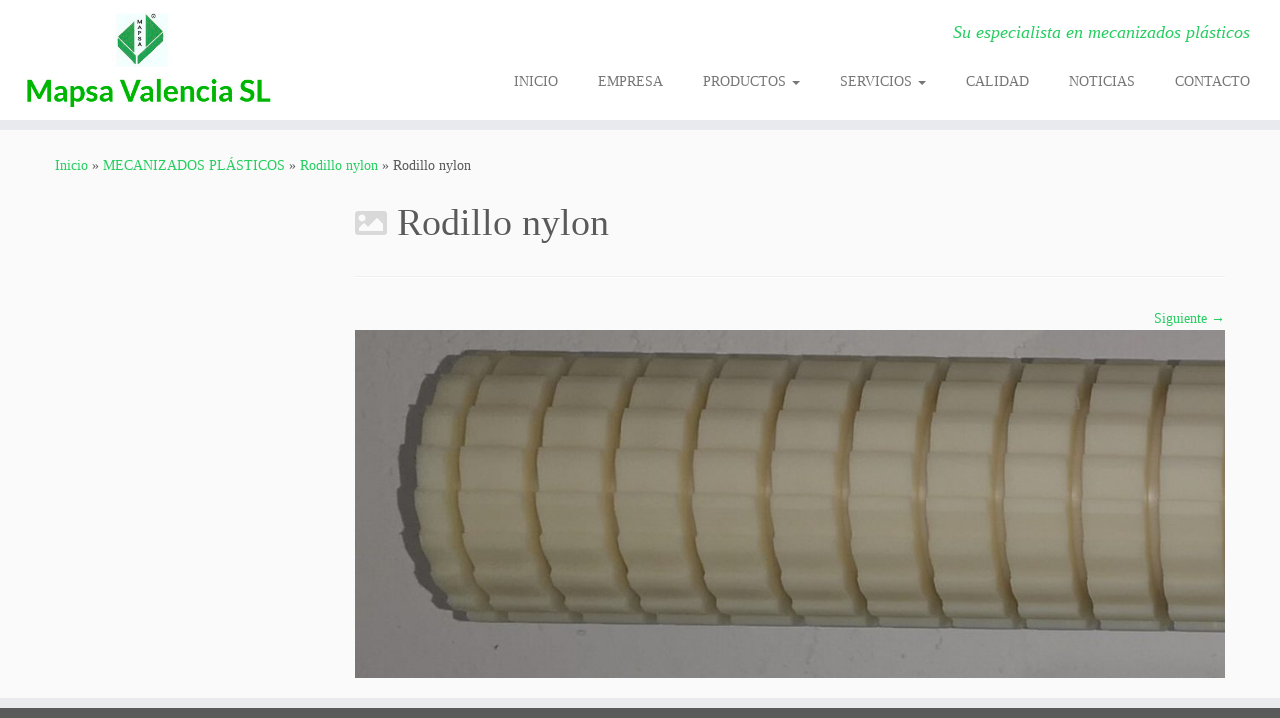

--- FILE ---
content_type: text/html; charset=UTF-8
request_url: https://www.mapsavalencia.com/mecanizado/rodillo-nylon/dav/
body_size: 10978
content:
<!DOCTYPE html>
<!--[if IE 7]>
<html class="ie ie7 no-js" dir="ltr" lang="es" prefix="og: https://ogp.me/ns#">
<![endif]-->
<!--[if IE 8]>
<html class="ie ie8 no-js" dir="ltr" lang="es" prefix="og: https://ogp.me/ns#">
<![endif]-->
<!--[if !(IE 7) | !(IE 8)  ]><!-->
<html class="no-js" dir="ltr" lang="es" prefix="og: https://ogp.me/ns#">
<!--<![endif]-->
	<head>
		<meta charset="UTF-8" />
		<meta http-equiv="X-UA-Compatible" content="IE=EDGE" />
		<meta name="viewport" content="width=device-width, initial-scale=1.0" />
        <link rel="profile"  href="https://gmpg.org/xfn/11" />
		<link rel="pingback" href="https://www.mapsavalencia.com/xmlrpc.php" />
		<script>(function(html){html.className = html.className.replace(/\bno-js\b/,'js')})(document.documentElement);</script>
<title>Rodillo nylon | MAPSA VALENCIA, S.L.</title>
	<style>img:is([sizes="auto" i], [sizes^="auto," i]) { contain-intrinsic-size: 3000px 1500px }</style>
	
		<!-- All in One SEO 4.9.2 - aioseo.com -->
	<meta name="robots" content="max-image-preview:large" />
	<meta name="google-site-verification" content="google-site-verification=Jxgw87I8gFrAa6vWLgS1dPEIducTYbNZ-TfCn3be7T0" />
	<link rel="canonical" href="https://www.mapsavalencia.com/mecanizado/rodillo-nylon/dav/" />
	<meta name="generator" content="All in One SEO (AIOSEO) 4.9.2" />
		<meta property="og:locale" content="es_ES" />
		<meta property="og:site_name" content="MAPSA VALENCIA, S.L. | Su especialista en mecanizados plásticos" />
		<meta property="og:type" content="article" />
		<meta property="og:title" content="Rodillo nylon | MAPSA VALENCIA, S.L." />
		<meta property="og:url" content="https://www.mapsavalencia.com/mecanizado/rodillo-nylon/dav/" />
		<meta property="article:published_time" content="2018-04-11T11:20:03+00:00" />
		<meta property="article:modified_time" content="2018-04-11T11:30:28+00:00" />
		<meta name="twitter:card" content="summary" />
		<meta name="twitter:title" content="Rodillo nylon | MAPSA VALENCIA, S.L." />
		<script type="application/ld+json" class="aioseo-schema">
			{"@context":"https:\/\/schema.org","@graph":[{"@type":"BreadcrumbList","@id":"https:\/\/www.mapsavalencia.com\/mecanizado\/rodillo-nylon\/dav\/#breadcrumblist","itemListElement":[{"@type":"ListItem","@id":"https:\/\/www.mapsavalencia.com#listItem","position":1,"name":"Home","item":"https:\/\/www.mapsavalencia.com","nextItem":{"@type":"ListItem","@id":"https:\/\/www.mapsavalencia.com\/mecanizado\/rodillo-nylon\/dav\/#listItem","name":"Rodillo nylon"}},{"@type":"ListItem","@id":"https:\/\/www.mapsavalencia.com\/mecanizado\/rodillo-nylon\/dav\/#listItem","position":2,"name":"Rodillo nylon","previousItem":{"@type":"ListItem","@id":"https:\/\/www.mapsavalencia.com#listItem","name":"Home"}}]},{"@type":"ItemPage","@id":"https:\/\/www.mapsavalencia.com\/mecanizado\/rodillo-nylon\/dav\/#itempage","url":"https:\/\/www.mapsavalencia.com\/mecanizado\/rodillo-nylon\/dav\/","name":"Rodillo nylon | MAPSA VALENCIA, S.L.","inLanguage":"es-ES","isPartOf":{"@id":"https:\/\/www.mapsavalencia.com\/#website"},"breadcrumb":{"@id":"https:\/\/www.mapsavalencia.com\/mecanizado\/rodillo-nylon\/dav\/#breadcrumblist"},"author":{"@id":"https:\/\/www.mapsavalencia.com\/author\/juanllorens\/#author"},"creator":{"@id":"https:\/\/www.mapsavalencia.com\/author\/juanllorens\/#author"},"datePublished":"2018-04-11T12:20:03+01:00","dateModified":"2018-04-11T12:30:28+01:00"},{"@type":"Organization","@id":"https:\/\/www.mapsavalencia.com\/#organization","name":"MAPSA VALENCIA, S.L.","description":"Su especialista en mecanizados pl\u00e1sticos","url":"https:\/\/www.mapsavalencia.com\/"},{"@type":"Person","@id":"https:\/\/www.mapsavalencia.com\/author\/juanllorens\/#author","url":"https:\/\/www.mapsavalencia.com\/author\/juanllorens\/","name":"juanllorens"},{"@type":"WebSite","@id":"https:\/\/www.mapsavalencia.com\/#website","url":"https:\/\/www.mapsavalencia.com\/","name":"MAPSA VALENCIA, S.L.","description":"Su especialista en mecanizados pl\u00e1sticos","inLanguage":"es-ES","publisher":{"@id":"https:\/\/www.mapsavalencia.com\/#organization"}}]}
		</script>
		<!-- All in One SEO -->

<link rel='dns-prefetch' href='//www.googletagmanager.com' />
<link rel="alternate" type="application/rss+xml" title="MAPSA VALENCIA, S.L. &raquo; Feed" href="https://www.mapsavalencia.com/feed/" />
<link rel="alternate" type="application/rss+xml" title="MAPSA VALENCIA, S.L. &raquo; Feed de los comentarios" href="https://www.mapsavalencia.com/comments/feed/" />
<script type="text/javascript">
/* <![CDATA[ */
window._wpemojiSettings = {"baseUrl":"https:\/\/s.w.org\/images\/core\/emoji\/16.0.1\/72x72\/","ext":".png","svgUrl":"https:\/\/s.w.org\/images\/core\/emoji\/16.0.1\/svg\/","svgExt":".svg","source":{"concatemoji":"https:\/\/www.mapsavalencia.com\/wp-includes\/js\/wp-emoji-release.min.js?ver=6.8.3"}};
/*! This file is auto-generated */
!function(s,n){var o,i,e;function c(e){try{var t={supportTests:e,timestamp:(new Date).valueOf()};sessionStorage.setItem(o,JSON.stringify(t))}catch(e){}}function p(e,t,n){e.clearRect(0,0,e.canvas.width,e.canvas.height),e.fillText(t,0,0);var t=new Uint32Array(e.getImageData(0,0,e.canvas.width,e.canvas.height).data),a=(e.clearRect(0,0,e.canvas.width,e.canvas.height),e.fillText(n,0,0),new Uint32Array(e.getImageData(0,0,e.canvas.width,e.canvas.height).data));return t.every(function(e,t){return e===a[t]})}function u(e,t){e.clearRect(0,0,e.canvas.width,e.canvas.height),e.fillText(t,0,0);for(var n=e.getImageData(16,16,1,1),a=0;a<n.data.length;a++)if(0!==n.data[a])return!1;return!0}function f(e,t,n,a){switch(t){case"flag":return n(e,"\ud83c\udff3\ufe0f\u200d\u26a7\ufe0f","\ud83c\udff3\ufe0f\u200b\u26a7\ufe0f")?!1:!n(e,"\ud83c\udde8\ud83c\uddf6","\ud83c\udde8\u200b\ud83c\uddf6")&&!n(e,"\ud83c\udff4\udb40\udc67\udb40\udc62\udb40\udc65\udb40\udc6e\udb40\udc67\udb40\udc7f","\ud83c\udff4\u200b\udb40\udc67\u200b\udb40\udc62\u200b\udb40\udc65\u200b\udb40\udc6e\u200b\udb40\udc67\u200b\udb40\udc7f");case"emoji":return!a(e,"\ud83e\udedf")}return!1}function g(e,t,n,a){var r="undefined"!=typeof WorkerGlobalScope&&self instanceof WorkerGlobalScope?new OffscreenCanvas(300,150):s.createElement("canvas"),o=r.getContext("2d",{willReadFrequently:!0}),i=(o.textBaseline="top",o.font="600 32px Arial",{});return e.forEach(function(e){i[e]=t(o,e,n,a)}),i}function t(e){var t=s.createElement("script");t.src=e,t.defer=!0,s.head.appendChild(t)}"undefined"!=typeof Promise&&(o="wpEmojiSettingsSupports",i=["flag","emoji"],n.supports={everything:!0,everythingExceptFlag:!0},e=new Promise(function(e){s.addEventListener("DOMContentLoaded",e,{once:!0})}),new Promise(function(t){var n=function(){try{var e=JSON.parse(sessionStorage.getItem(o));if("object"==typeof e&&"number"==typeof e.timestamp&&(new Date).valueOf()<e.timestamp+604800&&"object"==typeof e.supportTests)return e.supportTests}catch(e){}return null}();if(!n){if("undefined"!=typeof Worker&&"undefined"!=typeof OffscreenCanvas&&"undefined"!=typeof URL&&URL.createObjectURL&&"undefined"!=typeof Blob)try{var e="postMessage("+g.toString()+"("+[JSON.stringify(i),f.toString(),p.toString(),u.toString()].join(",")+"));",a=new Blob([e],{type:"text/javascript"}),r=new Worker(URL.createObjectURL(a),{name:"wpTestEmojiSupports"});return void(r.onmessage=function(e){c(n=e.data),r.terminate(),t(n)})}catch(e){}c(n=g(i,f,p,u))}t(n)}).then(function(e){for(var t in e)n.supports[t]=e[t],n.supports.everything=n.supports.everything&&n.supports[t],"flag"!==t&&(n.supports.everythingExceptFlag=n.supports.everythingExceptFlag&&n.supports[t]);n.supports.everythingExceptFlag=n.supports.everythingExceptFlag&&!n.supports.flag,n.DOMReady=!1,n.readyCallback=function(){n.DOMReady=!0}}).then(function(){return e}).then(function(){var e;n.supports.everything||(n.readyCallback(),(e=n.source||{}).concatemoji?t(e.concatemoji):e.wpemoji&&e.twemoji&&(t(e.twemoji),t(e.wpemoji)))}))}((window,document),window._wpemojiSettings);
/* ]]> */
</script>
<style id='wp-emoji-styles-inline-css' type='text/css'>

	img.wp-smiley, img.emoji {
		display: inline !important;
		border: none !important;
		box-shadow: none !important;
		height: 1em !important;
		width: 1em !important;
		margin: 0 0.07em !important;
		vertical-align: -0.1em !important;
		background: none !important;
		padding: 0 !important;
	}
</style>
<link rel='stylesheet' id='wp-block-library-css' href='https://www.mapsavalencia.com/wp-includes/css/dist/block-library/style.min.css?ver=6.8.3' type='text/css' media='all' />
<style id='classic-theme-styles-inline-css' type='text/css'>
/*! This file is auto-generated */
.wp-block-button__link{color:#fff;background-color:#32373c;border-radius:9999px;box-shadow:none;text-decoration:none;padding:calc(.667em + 2px) calc(1.333em + 2px);font-size:1.125em}.wp-block-file__button{background:#32373c;color:#fff;text-decoration:none}
</style>
<link rel='stylesheet' id='aioseo/css/src/vue/standalone/blocks/table-of-contents/global.scss-css' href='https://www.mapsavalencia.com/wp-content/plugins/all-in-one-seo-pack/dist/Lite/assets/css/table-of-contents/global.e90f6d47.css?ver=4.9.2' type='text/css' media='all' />
<style id='global-styles-inline-css' type='text/css'>
:root{--wp--preset--aspect-ratio--square: 1;--wp--preset--aspect-ratio--4-3: 4/3;--wp--preset--aspect-ratio--3-4: 3/4;--wp--preset--aspect-ratio--3-2: 3/2;--wp--preset--aspect-ratio--2-3: 2/3;--wp--preset--aspect-ratio--16-9: 16/9;--wp--preset--aspect-ratio--9-16: 9/16;--wp--preset--color--black: #000000;--wp--preset--color--cyan-bluish-gray: #abb8c3;--wp--preset--color--white: #ffffff;--wp--preset--color--pale-pink: #f78da7;--wp--preset--color--vivid-red: #cf2e2e;--wp--preset--color--luminous-vivid-orange: #ff6900;--wp--preset--color--luminous-vivid-amber: #fcb900;--wp--preset--color--light-green-cyan: #7bdcb5;--wp--preset--color--vivid-green-cyan: #00d084;--wp--preset--color--pale-cyan-blue: #8ed1fc;--wp--preset--color--vivid-cyan-blue: #0693e3;--wp--preset--color--vivid-purple: #9b51e0;--wp--preset--gradient--vivid-cyan-blue-to-vivid-purple: linear-gradient(135deg,rgba(6,147,227,1) 0%,rgb(155,81,224) 100%);--wp--preset--gradient--light-green-cyan-to-vivid-green-cyan: linear-gradient(135deg,rgb(122,220,180) 0%,rgb(0,208,130) 100%);--wp--preset--gradient--luminous-vivid-amber-to-luminous-vivid-orange: linear-gradient(135deg,rgba(252,185,0,1) 0%,rgba(255,105,0,1) 100%);--wp--preset--gradient--luminous-vivid-orange-to-vivid-red: linear-gradient(135deg,rgba(255,105,0,1) 0%,rgb(207,46,46) 100%);--wp--preset--gradient--very-light-gray-to-cyan-bluish-gray: linear-gradient(135deg,rgb(238,238,238) 0%,rgb(169,184,195) 100%);--wp--preset--gradient--cool-to-warm-spectrum: linear-gradient(135deg,rgb(74,234,220) 0%,rgb(151,120,209) 20%,rgb(207,42,186) 40%,rgb(238,44,130) 60%,rgb(251,105,98) 80%,rgb(254,248,76) 100%);--wp--preset--gradient--blush-light-purple: linear-gradient(135deg,rgb(255,206,236) 0%,rgb(152,150,240) 100%);--wp--preset--gradient--blush-bordeaux: linear-gradient(135deg,rgb(254,205,165) 0%,rgb(254,45,45) 50%,rgb(107,0,62) 100%);--wp--preset--gradient--luminous-dusk: linear-gradient(135deg,rgb(255,203,112) 0%,rgb(199,81,192) 50%,rgb(65,88,208) 100%);--wp--preset--gradient--pale-ocean: linear-gradient(135deg,rgb(255,245,203) 0%,rgb(182,227,212) 50%,rgb(51,167,181) 100%);--wp--preset--gradient--electric-grass: linear-gradient(135deg,rgb(202,248,128) 0%,rgb(113,206,126) 100%);--wp--preset--gradient--midnight: linear-gradient(135deg,rgb(2,3,129) 0%,rgb(40,116,252) 100%);--wp--preset--font-size--small: 13px;--wp--preset--font-size--medium: 20px;--wp--preset--font-size--large: 36px;--wp--preset--font-size--x-large: 42px;--wp--preset--spacing--20: 0.44rem;--wp--preset--spacing--30: 0.67rem;--wp--preset--spacing--40: 1rem;--wp--preset--spacing--50: 1.5rem;--wp--preset--spacing--60: 2.25rem;--wp--preset--spacing--70: 3.38rem;--wp--preset--spacing--80: 5.06rem;--wp--preset--shadow--natural: 6px 6px 9px rgba(0, 0, 0, 0.2);--wp--preset--shadow--deep: 12px 12px 50px rgba(0, 0, 0, 0.4);--wp--preset--shadow--sharp: 6px 6px 0px rgba(0, 0, 0, 0.2);--wp--preset--shadow--outlined: 6px 6px 0px -3px rgba(255, 255, 255, 1), 6px 6px rgba(0, 0, 0, 1);--wp--preset--shadow--crisp: 6px 6px 0px rgba(0, 0, 0, 1);}:where(.is-layout-flex){gap: 0.5em;}:where(.is-layout-grid){gap: 0.5em;}body .is-layout-flex{display: flex;}.is-layout-flex{flex-wrap: wrap;align-items: center;}.is-layout-flex > :is(*, div){margin: 0;}body .is-layout-grid{display: grid;}.is-layout-grid > :is(*, div){margin: 0;}:where(.wp-block-columns.is-layout-flex){gap: 2em;}:where(.wp-block-columns.is-layout-grid){gap: 2em;}:where(.wp-block-post-template.is-layout-flex){gap: 1.25em;}:where(.wp-block-post-template.is-layout-grid){gap: 1.25em;}.has-black-color{color: var(--wp--preset--color--black) !important;}.has-cyan-bluish-gray-color{color: var(--wp--preset--color--cyan-bluish-gray) !important;}.has-white-color{color: var(--wp--preset--color--white) !important;}.has-pale-pink-color{color: var(--wp--preset--color--pale-pink) !important;}.has-vivid-red-color{color: var(--wp--preset--color--vivid-red) !important;}.has-luminous-vivid-orange-color{color: var(--wp--preset--color--luminous-vivid-orange) !important;}.has-luminous-vivid-amber-color{color: var(--wp--preset--color--luminous-vivid-amber) !important;}.has-light-green-cyan-color{color: var(--wp--preset--color--light-green-cyan) !important;}.has-vivid-green-cyan-color{color: var(--wp--preset--color--vivid-green-cyan) !important;}.has-pale-cyan-blue-color{color: var(--wp--preset--color--pale-cyan-blue) !important;}.has-vivid-cyan-blue-color{color: var(--wp--preset--color--vivid-cyan-blue) !important;}.has-vivid-purple-color{color: var(--wp--preset--color--vivid-purple) !important;}.has-black-background-color{background-color: var(--wp--preset--color--black) !important;}.has-cyan-bluish-gray-background-color{background-color: var(--wp--preset--color--cyan-bluish-gray) !important;}.has-white-background-color{background-color: var(--wp--preset--color--white) !important;}.has-pale-pink-background-color{background-color: var(--wp--preset--color--pale-pink) !important;}.has-vivid-red-background-color{background-color: var(--wp--preset--color--vivid-red) !important;}.has-luminous-vivid-orange-background-color{background-color: var(--wp--preset--color--luminous-vivid-orange) !important;}.has-luminous-vivid-amber-background-color{background-color: var(--wp--preset--color--luminous-vivid-amber) !important;}.has-light-green-cyan-background-color{background-color: var(--wp--preset--color--light-green-cyan) !important;}.has-vivid-green-cyan-background-color{background-color: var(--wp--preset--color--vivid-green-cyan) !important;}.has-pale-cyan-blue-background-color{background-color: var(--wp--preset--color--pale-cyan-blue) !important;}.has-vivid-cyan-blue-background-color{background-color: var(--wp--preset--color--vivid-cyan-blue) !important;}.has-vivid-purple-background-color{background-color: var(--wp--preset--color--vivid-purple) !important;}.has-black-border-color{border-color: var(--wp--preset--color--black) !important;}.has-cyan-bluish-gray-border-color{border-color: var(--wp--preset--color--cyan-bluish-gray) !important;}.has-white-border-color{border-color: var(--wp--preset--color--white) !important;}.has-pale-pink-border-color{border-color: var(--wp--preset--color--pale-pink) !important;}.has-vivid-red-border-color{border-color: var(--wp--preset--color--vivid-red) !important;}.has-luminous-vivid-orange-border-color{border-color: var(--wp--preset--color--luminous-vivid-orange) !important;}.has-luminous-vivid-amber-border-color{border-color: var(--wp--preset--color--luminous-vivid-amber) !important;}.has-light-green-cyan-border-color{border-color: var(--wp--preset--color--light-green-cyan) !important;}.has-vivid-green-cyan-border-color{border-color: var(--wp--preset--color--vivid-green-cyan) !important;}.has-pale-cyan-blue-border-color{border-color: var(--wp--preset--color--pale-cyan-blue) !important;}.has-vivid-cyan-blue-border-color{border-color: var(--wp--preset--color--vivid-cyan-blue) !important;}.has-vivid-purple-border-color{border-color: var(--wp--preset--color--vivid-purple) !important;}.has-vivid-cyan-blue-to-vivid-purple-gradient-background{background: var(--wp--preset--gradient--vivid-cyan-blue-to-vivid-purple) !important;}.has-light-green-cyan-to-vivid-green-cyan-gradient-background{background: var(--wp--preset--gradient--light-green-cyan-to-vivid-green-cyan) !important;}.has-luminous-vivid-amber-to-luminous-vivid-orange-gradient-background{background: var(--wp--preset--gradient--luminous-vivid-amber-to-luminous-vivid-orange) !important;}.has-luminous-vivid-orange-to-vivid-red-gradient-background{background: var(--wp--preset--gradient--luminous-vivid-orange-to-vivid-red) !important;}.has-very-light-gray-to-cyan-bluish-gray-gradient-background{background: var(--wp--preset--gradient--very-light-gray-to-cyan-bluish-gray) !important;}.has-cool-to-warm-spectrum-gradient-background{background: var(--wp--preset--gradient--cool-to-warm-spectrum) !important;}.has-blush-light-purple-gradient-background{background: var(--wp--preset--gradient--blush-light-purple) !important;}.has-blush-bordeaux-gradient-background{background: var(--wp--preset--gradient--blush-bordeaux) !important;}.has-luminous-dusk-gradient-background{background: var(--wp--preset--gradient--luminous-dusk) !important;}.has-pale-ocean-gradient-background{background: var(--wp--preset--gradient--pale-ocean) !important;}.has-electric-grass-gradient-background{background: var(--wp--preset--gradient--electric-grass) !important;}.has-midnight-gradient-background{background: var(--wp--preset--gradient--midnight) !important;}.has-small-font-size{font-size: var(--wp--preset--font-size--small) !important;}.has-medium-font-size{font-size: var(--wp--preset--font-size--medium) !important;}.has-large-font-size{font-size: var(--wp--preset--font-size--large) !important;}.has-x-large-font-size{font-size: var(--wp--preset--font-size--x-large) !important;}
:where(.wp-block-post-template.is-layout-flex){gap: 1.25em;}:where(.wp-block-post-template.is-layout-grid){gap: 1.25em;}
:where(.wp-block-columns.is-layout-flex){gap: 2em;}:where(.wp-block-columns.is-layout-grid){gap: 2em;}
:root :where(.wp-block-pullquote){font-size: 1.5em;line-height: 1.6;}
</style>
<link rel='stylesheet' id='contact-form-7-css' href='https://www.mapsavalencia.com/wp-content/plugins/contact-form-7/includes/css/styles.css?ver=6.1.4' type='text/css' media='all' />
<link rel='stylesheet' id='customizr-fa-css' href='https://www.mapsavalencia.com/wp-content/themes/customizr/assets/shared/fonts/fa/css/fontawesome-all.min.css?ver=4.4.24' type='text/css' media='all' />
<link rel='stylesheet' id='customizr-common-css' href='https://www.mapsavalencia.com/wp-content/themes/customizr/inc/assets/css/tc_common.min.css?ver=4.4.24' type='text/css' media='all' />
<link rel='stylesheet' id='customizr-skin-css' href='https://www.mapsavalencia.com/wp-content/themes/customizr/inc/assets/css/green2.min.css?ver=4.4.24' type='text/css' media='all' />
<style id='customizr-skin-inline-css' type='text/css'>

                  .site-title,.site-description,h1,h2,h3,.tc-dropcap {
                    font-family : 'Verdana','Geneva','sans-serif';
                    font-weight : inherit;
                  }

                  body,.navbar .nav>li>a {
                    font-family : 'Verdana','Geneva','sans-serif';
                    font-weight : inherit;
                  }

            body,.navbar .nav>li>a {
              font-size : 14px;
              line-height : 1.6em;
            }
table { border-collapse: separate; }
                           body table { border-collapse: collapse; }
                          
.social-links .social-icon:before { content: none } 
header.tc-header {border-top: none;}

.sticky-enabled .tc-shrink-on .site-logo img {
    					height:30px!important;width:auto!important
    				}

    				.sticky-enabled .tc-shrink-on .brand .site-title {
    					font-size:0.6em;opacity:0.8;line-height:1.2em
    				}

.site-logo img.sticky {
                display: none;
             }

            .sticky-enabled .tc-sticky-logo-on .site-logo img {
                display: none;
             }

            .sticky-enabled .tc-sticky-logo-on .site-logo img.sticky{
                display: inline-block;
            }

.tc-slider-loader-wrapper{ display:none }
html.js .tc-slider-loader-wrapper { display: block }.no-csstransforms3d .tc-slider-loader-wrapper .tc-img-gif-loader {
                                                background: url('https://www.mapsavalencia.com/wp-content/themes/customizr/assets/front/img/slider-loader.gif') no-repeat center center;
                                         }.tc-slider-loader-wrapper .tc-css-loader > div { border-color:#26CE61; }

      .carousel .czr-item {
        line-height: 450px;
        min-height:450px;
        max-height:450px;
      }
      .tc-slider-loader-wrapper {
        line-height: 450px;
        height:450px;
      }
      .carousel .tc-slider-controls {
        line-height: 450px;
        max-height:450px;
      }

        @media (max-width: 1200px) {
          .carousel .czr-item {
            line-height: 346.5px;
            max-height:346.5px;
            min-height:346.5px;
          }
          .czr-item .carousel-caption {
            max-height: 301.5px;
            overflow: hidden;
          }
          .carousel .tc-slider-loader-wrapper {
            line-height: 346.5px;
            height:346.5px;
          }
        }

        @media (max-width: 979px) {
          .carousel .czr-item {
            line-height: 278.1px;
            max-height:278.1px;
            min-height:278.1px;
          }
          .czr-item .carousel-caption {
            max-height: 233.1px;
            overflow: hidden;
          }
          .carousel .tc-slider-loader-wrapper {
            line-height: 278.1px;
            height:278.1px;
          }
        }

        @media (max-width: 480px) {
          .carousel .czr-item {
            line-height: 171px;
            max-height:171px;
            min-height:171px;
          }
          .czr-item .carousel-caption {
            max-height: 126px;
            overflow: hidden;
          }
          .carousel .tc-slider-loader-wrapper {
            line-height: 171px;
            height:171px;
          }
        }

        @media (max-width: 320px) {
          .carousel .czr-item {
            line-height: 126px;
            max-height:126px;
            min-height:126px;
          }
          .czr-item .carousel-caption {
            max-height: 81px;
            overflow: hidden;
          }
          .carousel .tc-slider-loader-wrapper {
            line-height: 126px;
            height:126px;
          }
        }

</style>
<link rel='stylesheet' id='customizr-style-css' href='https://www.mapsavalencia.com/wp-content/themes/customizr/style.css?ver=4.4.24' type='text/css' media='all' />
<link rel='stylesheet' id='fancyboxcss-css' href='https://www.mapsavalencia.com/wp-content/themes/customizr/assets/front/js/libs/fancybox/jquery.fancybox-1.3.4.min.css?ver=6.8.3' type='text/css' media='all' />
<script type="text/javascript" src="https://www.mapsavalencia.com/wp-includes/js/tinymce/tinymce.min.js?ver=49110-20250317" id="wp-tinymce-root-js"></script>
<script type="text/javascript" src="https://www.mapsavalencia.com/wp-includes/js/tinymce/plugins/compat3x/plugin.min.js?ver=49110-20250317" id="wp-tinymce-js"></script>
<script type="text/javascript" src="https://www.mapsavalencia.com/wp-includes/js/jquery/jquery.min.js?ver=3.7.1" id="jquery-core-js"></script>
<script type="text/javascript" src="https://www.mapsavalencia.com/wp-includes/js/jquery/jquery-migrate.min.js?ver=3.4.1" id="jquery-migrate-js"></script>
<script type="text/javascript" src="https://www.mapsavalencia.com/wp-content/themes/customizr/assets/front/js/libs/modernizr.min.js?ver=4.4.24" id="modernizr-js"></script>
<script type="text/javascript" src="https://www.mapsavalencia.com/wp-content/themes/customizr/assets/front/js/libs/fancybox/jquery.fancybox-1.3.4.min.js?ver=4.4.24" id="tc-fancybox-js"></script>
<script type="text/javascript" src="https://www.mapsavalencia.com/wp-includes/js/underscore.min.js?ver=1.13.7" id="underscore-js"></script>
<script type="text/javascript" id="tc-scripts-js-extra">
/* <![CDATA[ */
var TCParams = {"_disabled":[],"FancyBoxState":"1","FancyBoxAutoscale":"1","SliderName":"","SliderDelay":"","SliderHover":"1","centerSliderImg":"1","SmoothScroll":{"Enabled":true,"Options":{"touchpadSupport":false}},"anchorSmoothScroll":"linear","anchorSmoothScrollExclude":{"simple":["[class*=edd]",".tc-carousel-control",".carousel-control","[data-toggle=\"modal\"]","[data-toggle=\"dropdown\"]","[data-toggle=\"tooltip\"]","[data-toggle=\"popover\"]","[data-toggle=\"collapse\"]","[data-toggle=\"tab\"]","[data-toggle=\"pill\"]","[class*=upme]","[class*=um-]"],"deep":{"classes":[],"ids":[]}},"ReorderBlocks":"1","centerAllImg":"1","HasComments":"","LeftSidebarClass":".span3.left.tc-sidebar","RightSidebarClass":".span3.right.tc-sidebar","LoadModernizr":"1","stickyCustomOffset":{"_initial":0,"_scrolling":0,"options":{"_static":true,"_element":""}},"stickyHeader":"1","dropdowntoViewport":"","timerOnScrollAllBrowsers":"1","extLinksStyle":"","extLinksTargetExt":"","extLinksSkipSelectors":{"classes":["btn","button"],"ids":[]},"dropcapEnabled":"","dropcapWhere":{"post":"","page":""},"dropcapMinWords":"50","dropcapSkipSelectors":{"tags":["IMG","IFRAME","H1","H2","H3","H4","H5","H6","BLOCKQUOTE","UL","OL"],"classes":["btn","tc-placeholder-wrap"],"id":[]},"imgSmartLoadEnabled":"","imgSmartLoadOpts":{"parentSelectors":[".article-container",".__before_main_wrapper",".widget-front"],"opts":{"excludeImg":[".tc-holder-img"]}},"imgSmartLoadsForSliders":"","goldenRatio":"1.618","gridGoldenRatioLimit":"350","isSecondMenuEnabled":"","secondMenuRespSet":"in-sn-before","isParallaxOn":"1","parallaxRatio":"0.55","pluginCompats":[],"adminAjaxUrl":"https:\/\/www.mapsavalencia.com\/wp-admin\/admin-ajax.php","ajaxUrl":"https:\/\/www.mapsavalencia.com\/?czrajax=1","frontNonce":{"id":"CZRFrontNonce","handle":"b910136fe1"},"isDevMode":"","isModernStyle":"","i18n":{"Permanently dismiss":"Descartar permanentemente"},"version":"4.4.24","frontNotifications":{"styleSwitcher":{"enabled":false,"content":"","dismissAction":"dismiss_style_switcher_note_front","ajaxUrl":"https:\/\/www.mapsavalencia.com\/wp-admin\/admin-ajax.php"}}};
/* ]]> */
</script>
<script type="text/javascript" src="https://www.mapsavalencia.com/wp-content/themes/customizr/inc/assets/js/tc-scripts.min.js?ver=4.4.24" id="tc-scripts-js"></script>

<!-- Fragmento de código de la etiqueta de Google (gtag.js) añadida por Site Kit -->
<!-- Fragmento de código de Google Analytics añadido por Site Kit -->
<script type="text/javascript" src="https://www.googletagmanager.com/gtag/js?id=GT-NMKXB3L" id="google_gtagjs-js" async></script>
<script type="text/javascript" id="google_gtagjs-js-after">
/* <![CDATA[ */
window.dataLayer = window.dataLayer || [];function gtag(){dataLayer.push(arguments);}
gtag("set","linker",{"domains":["www.mapsavalencia.com"]});
gtag("js", new Date());
gtag("set", "developer_id.dZTNiMT", true);
gtag("config", "GT-NMKXB3L");
 window._googlesitekit = window._googlesitekit || {}; window._googlesitekit.throttledEvents = []; window._googlesitekit.gtagEvent = (name, data) => { var key = JSON.stringify( { name, data } ); if ( !! window._googlesitekit.throttledEvents[ key ] ) { return; } window._googlesitekit.throttledEvents[ key ] = true; setTimeout( () => { delete window._googlesitekit.throttledEvents[ key ]; }, 5 ); gtag( "event", name, { ...data, event_source: "site-kit" } ); }; 
/* ]]> */
</script>
<link rel="https://api.w.org/" href="https://www.mapsavalencia.com/wp-json/" /><link rel="alternate" title="JSON" type="application/json" href="https://www.mapsavalencia.com/wp-json/wp/v2/media/403" /><link rel="EditURI" type="application/rsd+xml" title="RSD" href="https://www.mapsavalencia.com/xmlrpc.php?rsd" />
<meta name="generator" content="WordPress 6.8.3" />
<link rel='shortlink' href='https://www.mapsavalencia.com/?p=403' />
<link rel="alternate" title="oEmbed (JSON)" type="application/json+oembed" href="https://www.mapsavalencia.com/wp-json/oembed/1.0/embed?url=https%3A%2F%2Fwww.mapsavalencia.com%2Fmecanizado%2Frodillo-nylon%2Fdav%2F" />
<link rel="alternate" title="oEmbed (XML)" type="text/xml+oembed" href="https://www.mapsavalencia.com/wp-json/oembed/1.0/embed?url=https%3A%2F%2Fwww.mapsavalencia.com%2Fmecanizado%2Frodillo-nylon%2Fdav%2F&#038;format=xml" />
<meta name="generator" content="Site Kit by Google 1.161.0" /><link rel="icon" href="https://www.mapsavalencia.com/wp-content/uploads/cropped-favicom-mapsa-32x32.png" sizes="32x32" />
<link rel="icon" href="https://www.mapsavalencia.com/wp-content/uploads/cropped-favicom-mapsa-192x192.png" sizes="192x192" />
<link rel="apple-touch-icon" href="https://www.mapsavalencia.com/wp-content/uploads/cropped-favicom-mapsa-180x180.png" />
<meta name="msapplication-TileImage" content="https://www.mapsavalencia.com/wp-content/uploads/cropped-favicom-mapsa-270x270.png" />
	</head>
	
	<body class="attachment wp-singular attachment-template-default attachmentid-403 attachment-jpeg wp-embed-responsive wp-theme-customizr tc-fade-hover-links tc-l-sidebar tc-center-images skin-green2 customizr-4-4-24 tc-sticky-header sticky-disabled tc-transparent-on-scroll no-navbar tc-regular-menu" >
            <a class="screen-reader-text skip-link" href="#content">Saltar al contenido</a>
        
    <div id="tc-page-wrap" class="">

  		
  	   	<header class="tc-header clearfix row-fluid tc-tagline-off tc-title-logo-on tc-sticky-logo-on tc-shrink-on tc-menu-on logo-left tc-second-menu-in-sn-before-when-mobile">
  			
        <div class="brand span3 pull-left">
        <a class="site-logo" href="https://www.mapsavalencia.com/" aria-label="MAPSA VALENCIA, S.L. | Su especialista en mecanizados plásticos"><img src="https://www.mapsavalencia.com/wp-content/uploads/cropped-logo-mapsa-v.png" alt="Volver a la página principal" width="478" height="191" style="max-width:250px;max-height:100px" data-no-retina class=" attachment-11"/><img src="https://www.mapsavalencia.com/wp-content/uploads/cropped-logo-mapsa-v-1.png" alt="Volver a la página principal" width="478" height="191"  data-no-retina class="sticky attachment-950"/></a>        </div> <!-- brand span3 -->

        <div class="container outside"><h2 class="site-description">Su especialista en mecanizados plásticos</h2></div>      	<div class="navbar-wrapper clearfix span9 tc-submenu-fade tc-submenu-move tc-open-on-click pull-menu-right">
        	<div class="navbar resp">
          		<div class="navbar-inner" role="navigation">
            		<div class="row-fluid">
              		<h2 class="span7 inside site-description">Su especialista en mecanizados plásticos</h2><div class="nav-collapse collapse"><div class="menu-menu-principal-container"><ul id="menu-menu-principal-2" class="nav"><li class="menu-item menu-item-type-post_type menu-item-object-page menu-item-home menu-item-201"><a href="https://www.mapsavalencia.com/">INICIO</a></li>
<li class="menu-item menu-item-type-post_type menu-item-object-page menu-item-195"><a href="https://www.mapsavalencia.com/empresa/">EMPRESA</a></li>
<li class="menu-item menu-item-type-post_type menu-item-object-page menu-item-has-children dropdown menu-item-921"><a class="dropdown-toggle" data-toggle="dropdown" data-target="#" href="https://www.mapsavalencia.com/mecanizado-de-piezas-de-plastico/">PRODUCTOS <strong class="caret"></strong></a>
<ul class="dropdown-menu">
	<li class="menu-item menu-item-type-post_type menu-item-object-page menu-item-300"><a href="https://www.mapsavalencia.com/estrella-posicionadora/">Estrella posicionadora</a></li>
	<li class="menu-item menu-item-type-post_type menu-item-object-page menu-item-1318"><a href="https://www.mapsavalencia.com/guias-perfiles-desplazamiento-plastico/">Guías y Perfiles de deslizamiento en plástico</a></li>
	<li class="menu-item menu-item-type-post_type menu-item-object-page menu-item-1331"><a href="https://www.mapsavalencia.com/poleas-rodillos-plasticos-tecnicos/">Poleas y rodillos</a></li>
	<li class="menu-item menu-item-type-post_type menu-item-object-page menu-item-1339"><a href="https://www.mapsavalencia.com/poleas-rodillos-plasticos-tecnicos-2/">Calderería plástica y fabricación de depósitos industriales</a></li>
	<li class="menu-item menu-item-type-post_type menu-item-object-page menu-item-192"><a href="https://www.mapsavalencia.com/alimentacion/tabla-de-cortar/">Tabla de cortar</a></li>
	<li class="menu-item menu-item-type-post_type menu-item-object-page menu-item-193"><a href="https://www.mapsavalencia.com/alimentacion/bandejas-de-plastico/">Bandejas de plástico</a></li>
	<li class="menu-item menu-item-type-post_type menu-item-object-page menu-item-826"><a href="https://www.mapsavalencia.com/mecanizado/piezas-mecanizadas-de-pom-delrin/">piezas mecanizadas de pom (delrin)</a></li>
	<li class="menu-item menu-item-type-post_type menu-item-object-page menu-item-822"><a href="https://www.mapsavalencia.com/mecanizado/piezas-mecanizadas-de-nylon/">piezas mecanizadas de nylon</a></li>
	<li class="menu-item menu-item-type-post_type menu-item-object-page menu-item-835"><a href="https://www.mapsavalencia.com/mecanizado/piezas-mecanizadas-de-peek/">Piezas mecanizadas de PEEK</a></li>
	<li class="menu-item menu-item-type-post_type menu-item-object-page menu-item-816"><a href="https://www.mapsavalencia.com/mecanizado/piezas-de-polietileno-mecanizadas/">piezas de polietileno mecanizadas</a></li>
	<li class="menu-item menu-item-type-post_type menu-item-object-page menu-item-831"><a href="https://www.mapsavalencia.com/mecanizado/piezas-mecanizadas-de-celotex/">piezas mecanizadas de celotex</a></li>
	<li class="menu-item menu-item-type-post_type menu-item-object-page menu-item-190"><a href="https://www.mapsavalencia.com/estrella-envasadora/">Estrella envasadora</a></li>
	<li class="menu-item menu-item-type-post_type menu-item-object-page menu-item-1272"><a href="https://www.mapsavalencia.com/godets-y-pucks/">Godets y pucks</a></li>
	<li class="menu-item menu-item-type-post_type menu-item-object-page menu-item-249"><a href="https://www.mapsavalencia.com/arandelas-plastico/">Arandelas de plástico</a></li>
	<li class="menu-item menu-item-type-post_type menu-item-object-page menu-item-189"><a href="https://www.mapsavalencia.com/engranajes-nylon-pa6/">Engranajes nylon (PA6)</a></li>
	<li class="menu-item menu-item-type-post_type menu-item-object-page menu-item-286"><a href="https://www.mapsavalencia.com/engranajes-plastico/">Engranajes de plástico</a></li>
	<li class="menu-item menu-item-type-post_type menu-item-object-page menu-item-408"><a href="https://www.mapsavalencia.com/mecanizado/rodillo-nylon/">Rodillo nylon</a></li>
	<li class="menu-item menu-item-type-post_type menu-item-object-page menu-item-313"><a href="https://www.mapsavalencia.com/mecanizado/letras-plastico-carteles/">Letras de plástico para carteles</a></li>
</ul>
</li>
<li class="menu-item menu-item-type-post_type menu-item-object-page menu-item-has-children dropdown menu-item-200"><a class="dropdown-toggle" data-toggle="dropdown" data-target="#" href="https://www.mapsavalencia.com/servicios/">SERVICIOS <strong class="caret"></strong></a>
<ul class="dropdown-menu">
	<li class="menu-item menu-item-type-post_type menu-item-object-page menu-item-199"><a href="https://www.mapsavalencia.com/oficina-tecnica/">Oficina Técnica</a></li>
	<li class="menu-item menu-item-type-post_type menu-item-object-page menu-item-198"><a href="https://www.mapsavalencia.com/mecanizado/perfileria/">Perfileria de plástico técnico</a></li>
	<li class="menu-item menu-item-type-post_type menu-item-object-page menu-item-197"><a href="https://www.mapsavalencia.com/mecanizado-5-ejes/">Mecanizados plásticos técnicos en 5 ejes</a></li>
	<li class="menu-item menu-item-type-post_type menu-item-object-page menu-item-196"><a href="https://www.mapsavalencia.com/soldadura/">Soldadura en plásticos técnicos</a></li>
</ul>
</li>
<li class="menu-item menu-item-type-post_type menu-item-object-page menu-item-917"><a href="https://www.mapsavalencia.com/calidad/">CALIDAD</a></li>
<li class="menu-item menu-item-type-taxonomy menu-item-object-category menu-item-380"><a href="https://www.mapsavalencia.com/category/noticias/">NOTICIAS</a></li>
<li class="menu-item menu-item-type-post_type menu-item-object-page menu-item-207"><a href="https://www.mapsavalencia.com/contacto/">CONTACTO</a></li>
</ul></div></div><div class="btn-toggle-nav pull-right"><button type="button" class="btn menu-btn" data-toggle="collapse" data-target=".nav-collapse" title="Abrir el menú" aria-label="Abrir el menú"><span class="icon-bar"></span><span class="icon-bar"></span><span class="icon-bar"></span> </button></div>          			</div><!-- /.row-fluid -->
          		</div><!-- /.navbar-inner -->
        	</div><!-- /.navbar resp -->
      	</div><!-- /.navbar-wrapper -->
    	  		</header>
  		<div id="tc-reset-margin-top" class="container-fluid" style="margin-top:103px"></div><div id="main-wrapper" class="container">

    <div class="tc-hot-crumble container" role="navigation"><div class="row"><div class="span12"><div class="breadcrumb-trail breadcrumbs"><span class="trail-begin"><a href="https://www.mapsavalencia.com" title="MAPSA VALENCIA, S.L." rel="home" class="trail-begin">Inicio</a></span> <span class="sep">&raquo;</span> <a href="https://www.mapsavalencia.com/mecanizado/" title="MECANIZADOS PLÁSTICOS">MECANIZADOS PLÁSTICOS</a> <span class="sep">&raquo;</span> <a href="https://www.mapsavalencia.com/mecanizado/rodillo-nylon/" title="Rodillo nylon">Rodillo nylon</a> <span class="sep">&raquo;</span> <span class="trail-end">Rodillo nylon</span></div></div></div></div>
    <div class="container" role="main">
        <div class="row column-content-wrapper">

            
        <div class="span3 left tc-sidebar">
           <div id="left" class="widget-area" role="complementary">
              <aside id="text-2" class="widget widget_text">			<div class="textwidget"></div>
		</aside>            </div><!-- //#left or //#right -->
        </div><!--.tc-sidebar -->

        
                <div id="content" class="span9 article-container tc-gallery-style">

                    
                        
                                                                                    
                                                                    <article id="post-403" class="row-fluid format-image post-403 attachment type-attachment status-inherit czr-hentry">
                                                <header class="entry-header">
          <h1 class="entry-title format-icon">Rodillo nylon</h1><hr class="featurette-divider __before_content">        </header>
                    <nav id="image-navigation" class="navigation">
                <span class="previous-image"></span>
                <span class="next-image"><a href='https://www.mapsavalencia.com/mecanizado/rodillo-nylon/dav-2/'>Siguiente &rarr;</a></span>
            </nav><!-- //#image-navigation -->

            <section class="entry-content">

                <div class="entry-attachment">

                    <div class="attachment">
                        
                        
                            
                            <a href="https://www.mapsavalencia.com/wp-content/uploads/IMG_20180410_140621-1024x410.jpg" title="Rodillo nylon" class="grouped_elements" rel="tc-fancybox-group403"><img width="960" height="385" src="https://www.mapsavalencia.com/wp-content/uploads/IMG_20180410_140621.jpg" class="attachment-960x960 size-960x960" alt="" decoding="async" fetchpriority="high" srcset="https://www.mapsavalencia.com/wp-content/uploads/IMG_20180410_140621.jpg 1213w, https://www.mapsavalencia.com/wp-content/uploads/IMG_20180410_140621-300x120.jpg 300w, https://www.mapsavalencia.com/wp-content/uploads/IMG_20180410_140621-768x308.jpg 768w, https://www.mapsavalencia.com/wp-content/uploads/IMG_20180410_140621-1024x410.jpg 1024w" sizes="(max-width: 960px) 100vw, 960px" /></a>

                            <div id="hidden-attachment-list" style="display:none">

                                
                                    
                                    <a href="https://www.mapsavalencia.com/wp-content/uploads/IMG_20180410_140621-1024x410.jpg" title="Rodillo nylon" class="grouped_elements" rel="tc-fancybox-group403">https://www.mapsavalencia.com/wp-content/uploads/IMG_20180410_140621-1024x410.jpg</a>

                                
                                    
                                    <a href="https://www.mapsavalencia.com/wp-content/uploads/IMG_20180410_141008-1024x311.jpg" title="Rodillo nylon" class="grouped_elements" rel="tc-fancybox-group403">https://www.mapsavalencia.com/wp-content/uploads/IMG_20180410_141008-1024x311.jpg</a>

                                
                            </div><!-- //#hidden-attachment-list -->

                        
                        
                    </div><!-- .attachment -->

                </div><!-- .entry-attachment -->

            </section><!-- .entry-content -->

            
                                                </article>
                                
                            
                        
                    
                                   <hr class="featurette-divider tc-mobile-separator">
                </div><!--.article-container -->

           
        </div><!--.row -->
    </div><!-- .container role: main -->

    
</div><!-- //#main-wrapper -->

  		<!-- FOOTER -->
  		<footer id="footer" class="">
  		 					<div class="container footer-widgets ">
                    <div class="row widget-area" role="complementary">
												
							<div id="footer_one" class="span4">
																
										<aside id="custom_html-2" class="widget_text widget widget_custom_html"><h3 class="widget-title">Subscribirse a nuestras novedades</h3><div class="textwidget custom-html-widget"><a href="http://eepurl.com/dre6Kv"><img class="aligncenter size-thumbnail wp-image-471" src="https://www.mapsavalencia.com/wp-content/uploads/formulario-mapsa-1-150x150.png" alt="" width="150" height="150" /></a></div></aside>
																							</div><!-- .{$key}_widget_class -->

						
							<div id="footer_two" class="span4">
																
										<aside id="text-4" class="widget widget_text"><h3 class="widget-title">DIRECCIÓN</h3>			<div class="textwidget"><div id="panel-205-0-1-0" class="so-panel widget widget_text panel-first-child" data-index="1">
<div class="textwidget">
<p>C/  Botiguers, 2 (Polígono III)</p>
<p>46120 Alboraya (VALENCIA)</p>
</div>
</div>
</div>
		</aside><aside id="text-5" class="widget widget_text"><h3 class="widget-title">CONTACTO</h3>			<div class="textwidget"><p>Telf.: 96 186 09 02</p>
<p>Fax:  96 186 09 51</p>
<p>eMail: <a href="mailto:presupuestos@mapsavalencia.com">presupuestos@mapsavalencia.com</a></p>
</div>
		</aside>
																							</div><!-- .{$key}_widget_class -->

						
							<div id="footer_three" class="span4">
																
										<aside id="text-3" class="widget widget_text">			<div class="textwidget"><p><a href="/wp-content/uploads/Politica-de-privacidad-MAPSA.pdf">Política de privacidad</a></p>
<p><a href="/wp-content/uploads/Aviso-legal-MAPSA.pdf">Aviso legal</a></p>
<p><a href="/wp-content/uploads/politica-de-cookies-MAPSA.pdf">Política de Cookies</a></p>
</div>
		</aside>
																							</div><!-- .{$key}_widget_class -->

																	</div><!-- .row.widget-area -->
				</div><!--.footer-widgets -->
				    				 <div class="colophon">
			 	<div class="container">
			 		<div class="row-fluid">
					    <div class="span3 social-block pull-left"><span class="social-links"><a rel="nofollow noopener noreferrer" class="social-icon icon-feed"  title="Suscríbete a mi feed RSS" aria-label="Suscríbete a mi feed RSS" href="http://www.mapsavalencia.com/feed/rss/"  target="_blank" ><i class="fas fa-rss"></i></a></span></div><div class="span6 credits"><p>&middot; <span class="tc-copyright-text">&copy; 2025</span> <a href="https://www.mapsavalencia.com" title="MAPSA VALENCIA, S.L." rel="bookmark">MAPSA VALENCIA, S.L.</a> &middot; <span class="tc-wp-powered-text">Funciona con</span> <a class="icon-wordpress" target="_blank" rel="noopener noreferrer" href="https://wordpress.org" title="Funciona con WordPress"></a> &middot; <span class="tc-credits-text">Diseñado con el <a class="czr-designer-link" href="https://presscustomizr.com/customizr" title="Tema Customizr">Tema Customizr</a> </span> &middot;</p></div>	      			</div><!-- .row-fluid -->
	      		</div><!-- .container -->
	      	</div><!-- .colophon -->
	    	  		</footer>
    </div><!-- //#tc-page-wrapper -->
		<script type="speculationrules">
{"prefetch":[{"source":"document","where":{"and":[{"href_matches":"\/*"},{"not":{"href_matches":["\/wp-*.php","\/wp-admin\/*","\/wp-content\/uploads\/*","\/wp-content\/*","\/wp-content\/plugins\/*","\/wp-content\/themes\/customizr\/*","\/*\\?(.+)"]}},{"not":{"selector_matches":"a[rel~=\"nofollow\"]"}},{"not":{"selector_matches":".no-prefetch, .no-prefetch a"}}]},"eagerness":"conservative"}]}
</script>
<script type="module"  src="https://www.mapsavalencia.com/wp-content/plugins/all-in-one-seo-pack/dist/Lite/assets/table-of-contents.95d0dfce.js?ver=4.9.2" id="aioseo/js/src/vue/standalone/blocks/table-of-contents/frontend.js-js"></script>
<script type="text/javascript" src="https://www.mapsavalencia.com/wp-includes/js/dist/hooks.min.js?ver=4d63a3d491d11ffd8ac6" id="wp-hooks-js"></script>
<script type="text/javascript" src="https://www.mapsavalencia.com/wp-includes/js/dist/i18n.min.js?ver=5e580eb46a90c2b997e6" id="wp-i18n-js"></script>
<script type="text/javascript" id="wp-i18n-js-after">
/* <![CDATA[ */
wp.i18n.setLocaleData( { 'text direction\u0004ltr': [ 'ltr' ] } );
/* ]]> */
</script>
<script type="text/javascript" src="https://www.mapsavalencia.com/wp-content/plugins/contact-form-7/includes/swv/js/index.js?ver=6.1.4" id="swv-js"></script>
<script type="text/javascript" id="contact-form-7-js-translations">
/* <![CDATA[ */
( function( domain, translations ) {
	var localeData = translations.locale_data[ domain ] || translations.locale_data.messages;
	localeData[""].domain = domain;
	wp.i18n.setLocaleData( localeData, domain );
} )( "contact-form-7", {"translation-revision-date":"2025-09-30 06:27:56+0000","generator":"GlotPress\/4.0.1","domain":"messages","locale_data":{"messages":{"":{"domain":"messages","plural-forms":"nplurals=2; plural=n != 1;","lang":"es"},"This contact form is placed in the wrong place.":["Este formulario de contacto est\u00e1 situado en el lugar incorrecto."],"Error:":["Error:"]}},"comment":{"reference":"includes\/js\/index.js"}} );
/* ]]> */
</script>
<script type="text/javascript" id="contact-form-7-js-before">
/* <![CDATA[ */
var wpcf7 = {
    "api": {
        "root": "https:\/\/www.mapsavalencia.com\/wp-json\/",
        "namespace": "contact-form-7\/v1"
    }
};
/* ]]> */
</script>
<script type="text/javascript" src="https://www.mapsavalencia.com/wp-content/plugins/contact-form-7/includes/js/index.js?ver=6.1.4" id="contact-form-7-js"></script>
<script type="text/javascript" src="https://www.mapsavalencia.com/wp-includes/js/comment-reply.min.js?ver=6.8.3" id="comment-reply-js" async="async" data-wp-strategy="async"></script>
<script type="text/javascript" src="https://www.mapsavalencia.com/wp-includes/js/jquery/ui/core.min.js?ver=1.13.3" id="jquery-ui-core-js"></script>
<script type="text/javascript" src="https://www.mapsavalencia.com/wp-content/plugins/google-site-kit/dist/assets/js/googlesitekit-events-provider-contact-form-7-84e9a1056bc4922b7cbd.js" id="googlesitekit-events-provider-contact-form-7-js" defer></script>
<div id="tc-footer-btt-wrapper" class="tc-btt-wrapper right"><i class="btt-arrow"></i></div>	</body>
	</html>